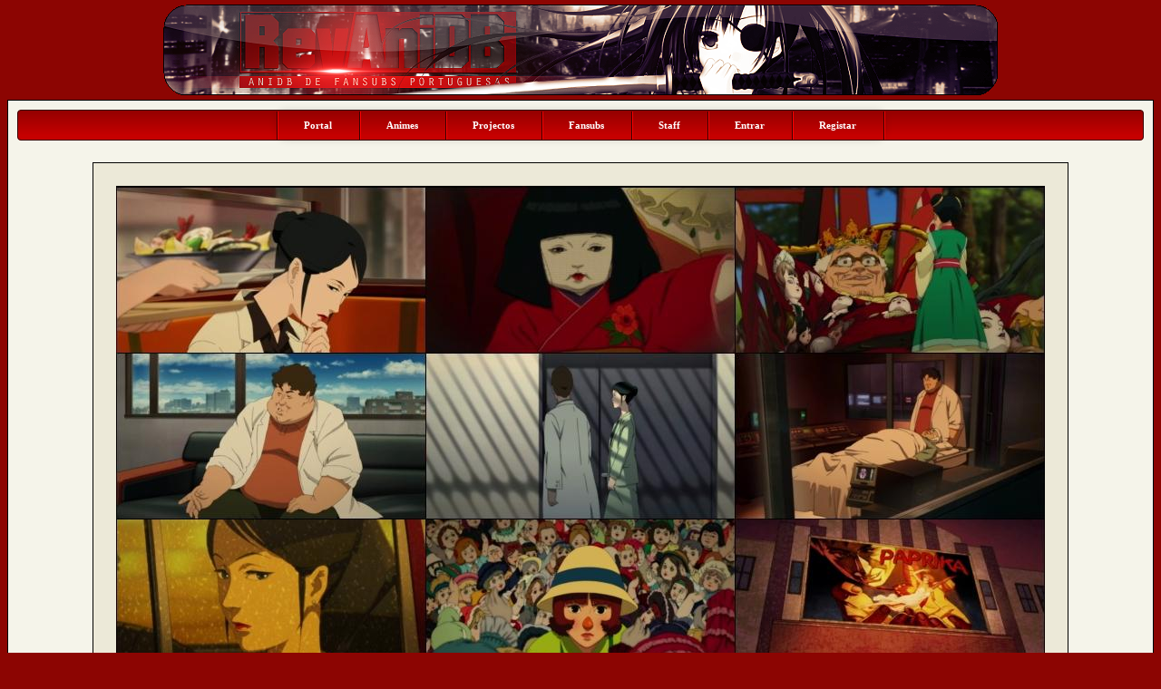

--- FILE ---
content_type: text/html; charset=iso-8859-1
request_url: https://db.revanime.net/details.php?id=18
body_size: 3376
content:
  <script type="text/javascript" src="js/lightbox.js"></script>	
  <script type="text/javascript" src="js/ncode_imageresizer.js"></script>
  <script type="text/javascript">
  <!--
  NcodeImageResizer.MAXWIDTH = 0;
  NcodeImageResizer.MAXHEIGHT = 200;
  NcodeImageResizer.Msg1 = 'Clica para aumentar.';
  NcodeImageResizer.Msg2 = 'Esta imagem foi redimensionada. Clica aqui para veres a imagem no seu tamanho original.';
  NcodeImageResizer.Msg3 = 'Esta imagem foi redimensionada. Clica aqui para veres a imagem no seu tamanho original.';
  NcodeImageResizer.Msg4 = 'Clica para diminuir a imagem.';
  -->
    </script>

<html><head>
<style type="text/css">
#sse50 
{
    border: solid 1px #370202;
    background:#BD0000 url(mb50_3_bg.gif) repeat-x;
    padding:0px;/*changing its value will give menu margins to its container*/
    text-align:center;
    border-radius: 4px;
    -moz-border-radius: 4px;
    -webkit-border-radius: 4px;
}
#sses50
{
    margin:0 auto;/*If you don't want the menu center aligned, remove this line and above text-align:center*/
    font-size:0;
}
        
#sses50 ul, #sses50 li
{
    display: inline;
    list-style-type:none;padding:0;margin:0;border:0;background-image:none;
}
        
#sses50 a
{
    text-align: center;
    display: inline-block;
    font: normal 11px Verdana;
	font-weight: bold;
    background: #900 url('mb50_3.gif') no-repeat left top;
    padding: 9px 20px;/*This defines the size of each menu item*/
    color: white;
    text-decoration: none;
}
        
#sses50 a:hover, #sses50 a.current
{
    background-position: 0% -60px;
    color: white;
}
#sses50 a.end
{
    width:2px;
    padding-left:0;padding-right:0;
}

/*merda*/
#sses50 ul ul {
	display: none;
}

#sses50 ul li:hover > ul {
		display: block;
	}
	
	#sses50 ul {

	background: #efefef;
	background: linear-gradient(top, #efefef 0%, #bbbbbb 100%);  
	background: -moz-linear-gradient(top, #efefef 0%, #bbbbbb 100%); 
	background: -webkit-linear-gradient(top, #efefef 0%,#bbbbbb 100%);
	box-shadow: 0px 0px 9px rgba(0,0,0,0.15);
	padding: 0 20px;
	border-radius: 10px;  
	list-style: none;
	position: relative;
	display: inline-table;
}
	#sses50 ul:after {
		content: ""; clear: both; display: block;
	}
	
#sses50 ul li {
	float: left;
}

#sses50 ul li:hover {
		background: #900 url('mb50_3.gif') no-repeat left top;
		background: linear-gradient(top, #4f5964 0%, #5f6975 40%);
		background: -moz-linear-gradient(top, #4f5964 0%, #5f6975 40%);
		background: -webkit-linear-gradient(top, #4f5964 0%,#5f6975 40%);
	}

#sses50	ul li:hover a {
			color: #fff;
		}
	
#sses50 ul li a {
		display: block; padding: 10px 30px;
		/*color: #757575; text-decoration: none;*/
	}
	
#sses50 ul ul {
	background: #5f6975; border-radius: 0px; padding: 0;
	position: absolute; top: 100%;
}
	#sses50 ul ul li {
		float: none; 
		border-top: 1px solid #6b727c;
		border-bottom: 1px solid #575f6a;
		position: relative;

	}
	#sses50 ul ul li a {
			padding: 8px 40px;
			/*color: #fff;*/	
			background: #900 url('mb50_3.gif') no-repeat left top;
			
	border-bottom: solid 1px #370202;
		border-right: solid 1px #370202;
  /*  border-radius: 4px;
    -moz-border-radius: 4px;
    -webkit-border-radius: 4px; */

		}	
	#sses50 ul ul li a:hover {
				/*background: #4E0202;*/

			}
			
	#sses50 ul ul ul {
	position: absolute; left: 100%; top:0;
	
}
</style>
<script type="text/javascript">

/*! Visit www.menucool.com for source code, other menu scripts and web UI controls
*  Please keep this notice intact. Thank you. */

var sse50 = function () {
    return {
        initMenu: function () {
            var m = document.getElementById('sses50');
            if (!m) return;
            m.style.width = m.getElementsByTagName("ul")[0].offsetWidth + 1 + "px";
            var url = document.location.href.toLowerCase();
            var a = m.getElementsByTagName("a");
            var k = -1;
            var l = -1;
            var hasEnd = 0; 
            for (var i = 0; i < a.length; i++) {
                if (a[i].href && url.indexOf(a[i].href.toLowerCase()) != -1 && a[i].href.length > l) {
                    k = i;
                    l = a[i].href.length;
                }
                if (a[i].className == "end")
                    hasEnd = 1;
            }
            if (k == -1 && /:\/\/(?:www\.)?[^.\/]+?\.[^.\/]+\/?$/.test) {
                for (var i = 0; i < a.length; i++) {
                    if (a[i].getAttribute("maptopuredomain") == "true") {
                        k = i;
                        break;
                    }
                }
                if (k == -1 && a[0].getAttribute("maptopuredomain") != "false")
                    k = 0;
            }
            if (k > -1) {
                a[k].className = 'current';
            }
            l = a.length;
            if (hasEnd) l--;
            for (i = 0; i < l; i++) {
                a[i].onmouseover = function () {
                    for (j = 0; j < l; j++) {
                        a[j].className = '';
                    }
                    this.className = 'current';
                };
                a[i].onmouseout = function () {
                    for (j = 0; j < l; j++) {
                        a[j].className = '';
                        if (k > -1) {
                            a[k].className = 'current';
                        }
                    }
                };
            }
        }
    };
} ();

if (window.addEventListener) {
    window.addEventListener("load", sse50.initMenu, false);
}
else if (window.attachEvent) {
    window.attachEvent("onload", sse50.initMenu);
}
else {
    window["onload"] = sse50.initMenu;
}

</script>

<title>RevAniDB :: Detalhes do projecto &quot;Paprika&quot;</title>
<link rel="stylesheet" href="/vermelho.css" type="text/css">

<meta property="og:image" content="/imagestorage/6899_dbavatar.png" />
<meta property="http://ogp.me/ns#description" content="RevAniDB - a tua base de dados de anime em português" />

</head>
<body>
<table width=100% cellspacing=0 cellpadding=0 style='background: transparent'>
<tr>
<td class=clear width=49%>
</td>
<td class=clear>
<div align=center>
<img src="/pic/banner.png" align=center>
</div>
</td>
<td class=clear width=49% align=right>
</td>
</tr></table>

<table class=mainouter width=100% border="1" cellspacing="0" cellpadding="10">

<!------------- MENU ------------------------------------------------------------------------>

<tr><td class=outer align=center>
<table class=main width=900 cellspacing="0" cellpadding="10" border="0">
<tr>




<div id="sse50">
  <div id="sses50">
    <ul>

	  <li><a href="index.php" maptopuredomain="false">Portal</a></li>

	  
      <li><a href="animes.php">Animes</a>
	  <ul>
      <li><a href="animes2.php?cat=1">Séries</a></li>
      <li><a href="animes2.php?cat=2">Filmes</a></li>
      <li><a href="animes2.php?cat=3">OVAs</a></li>
	  <li><a href="animes2.php?cat=4">Hentai</a></li>
	  <li><a href="animes2.php?cat=5">Manga</a></li>
	  <li><a href="animes2.php?cat=6">Outros</a></li>
	  <li><a href="animes2.php?cat=7">Cinema</a></li>
      </ul>
	  </li>
      <li><a href="browse.php">Projectos</a>
	  <ul>
	  <li><a href="filesnew.php"><img border='0' src=pic/buttons/new_icon.gif> Ficheiros + Recentes na DB</a></li>
      <li class="disabled"><a href="#">---------------</a></li>
	  <li><a href="browse_new.php"><img border='0' src=pic/buttons/new_icon.gif> Projectos + Recentes na DB</a></li>
      <li class="disabled"><a href="#">---------------</a></li>
      <li><a href="browse2.php?cat=1">Séries</a></li>
      <li><a href="browse2.php?cat=2">Filmes</a></li>
      <li><a href="browse2.php?cat=3">OVAs</a></li>
	  <li><a href="browse2.php?cat=4">Hentai</a></li>
	  <li><a href="browse2.php?cat=5">Manga</a></li>
	  <li><a href="browse2.php?cat=6">Outros</a></li>
	  <li><a href="browse2.php?cat=7">Cinema</a></li>
      </ul>
	  </li>
	  <li><a href="fansubs.php">Fansubs</a>
	  <ul>
	  <li><a href="fansubbers.php">Fansubs (apenas)</a></li>
      <li><a href="filhos.php">Sub-Grupos</a></li>
      <li><a href="freelancers.php">Freelancers</a></li>
      <li><a href="parcerias.php">Parcerias</a></li>
	  <li><a href="comunidades.php">Comunidades</a></li>
      <li class="disabled"><a href="#">---------------</a></li>
	  <li><a href="fansubbersa.php">Activas</a></li>
	  <li><a href="fansubberse.php">Extintas</a></li>
	  <li><a href="fansubbersd.php">Estado Desconhecido</a></li>
      </ul>
	  </li>
	  <li><a href="staff.php">Staff</a>
	  
	   	  
	  </li>
	  	  	  <li><a href="login.php">Entrar</a></li>
	  <li><a href="signup.php">Registar</a></li>
	        <li><a class="end">&nbsp;</a></li>
    </ul>
  </div>
</div>
</tr>

<!-- /////// some vars for the statusbar;o) //////// -->
<br><br>
<script language="JavaScript">
function readCookie(name){
return(document.cookie.match('(^|; )'+name+'=([^;]*)')||0)[2]
}
</script>		
<body onScroll="document.cookie='ypos=' + window.pageYOffset" onLoad="window.scrollTo(0,readCookie('ypos'))">
<table width=98% border="1" cellspacing="0" cellpadding="15">
<table border="1" cellspacing="0" cellpadding="25">
<tr><td align=center>
<img width=100% src='https://db.revanime.net/imagestorage/5265_[adn2]_Paprika.jpeg'>
</td></table><br><br>
<img height=28 src='https://db.revanime.net/pic/logo/adn2.png'><br><br>
<b>Sub-Grupo: </b><a href="fansubbersdetails.php?id=6" class=altlink>[adn²]&nbsp;ado naito ²</a>
<br><br><b>Detalhes do Anime: </b><a href="animedetails.php?id=18" class=altlink><font color=darkblue>Paprika</font></a>
<br><br><b>Projecto: </b>[1280x688]
<br><br><b>Eps lançados: </b>1
&nbsp;<b>de: </b>1
<br><br><b>Estado: </b>Concluído
<br><br><br><table border=1 cellspacing=0 cellpadding=5>
<tr><td class=colhead align=center>Ficheiros no projecto</td>
<td class=colhead align=center>vs</td>
<td class=colhead align=center>Título</td>
<td class=colhead align=center>Rip</td>
<td class=colhead align=center>crc32</td>
<td class=colhead align=center>crc</td>
<td class=colhead align=center>.ext</td>
<td class=colhead align=center>vídeo</td>
<td class=colhead align=center>audio</td>
<td class=colhead align=center>subs</td>
<td class=colhead align=center>Duração</td>
<td class=colhead align=center>Tamanho</td>
<td class=colhead align=center>ed</td>
<td class=colhead align=center>DD</td>
<td class=colhead align=center>obs</td></tr>
<tr>
<td align=center>[adn²] Paprika</td>
<td align="center"><img title='versão: 1' src=/pic/buttons/vrs_1.png></td>
<td align=center>Paprika</td>
<td align=center>THORA-Rip</td>
<td align=center>e1bd4383</td>
<td align=center><img title='crc verificado [e1bd4383]' src=pic/buttons/crc_ver.gif></td>
<td align=center><img title='.mkv' src=pic/buttons/ext_mkv.gif>
</td>
<td align=center><img title='Codec: H.264/AVC 8-bit | AR: 1280 x 688 | DAR: 1.85.1  | 2800 kbps | 23.976 fps' src=pic/buttons/codec_video_avc.gif>
<img title='8-bit' src=pic/buttons/8bit.png></td><td align=center>
<img title='Idioma: Japonês | Codec: AC3 | Canais: 5.1 | CBR 640 kbps | 48.000 Mhz | ' src=/pic/buttons/audio_japanese.gif></td>
<td align=center>
<img title='Idioma: Português  softsub  styled.subs.(ass/ssa) ' src=/pic/buttons/sub_portuguese.gif><img title='Idioma: Português  softsub  unstyled.subs.(srt) ' src=/pic/buttons/sub_portuguese.gif><img title='Idioma: Inglês  softsub  styled.subs.(ass/ssa)' src=/pic/buttons/sub_english.gif><img title='Idioma: Espanhol  softsub  unstyled.subs.(srt)' src=/pic/buttons/sub_spanish.gif><img title='Idioma: Italiano  softsub  unstyled.subs.(srt)' src=/pic/buttons/sub_italian.gif></td>
<td align=center>1h:30m</td>
<td align="right">2.18 GB</td>
<td align=center><a href=ed2k://|file|Paprika_-_1_-_-_[adn²](e1bd4383)(dub_ja)_(sub_pt.en.es.it).mkv|2338775956|29f427fd9b54ff6831a6e810a8739fa4|/><img title=Paprika_-_1_- src=pic/buttons/emule-icon.gif></a></td>
<td align=center><a href="download.php?id=121 alt=download" target='_blank'><img src=pic/buttons/ddarrow.gif></a></td>
<td align="center"></td>
</table>
<br></table>
</table></p>
</table></p>
